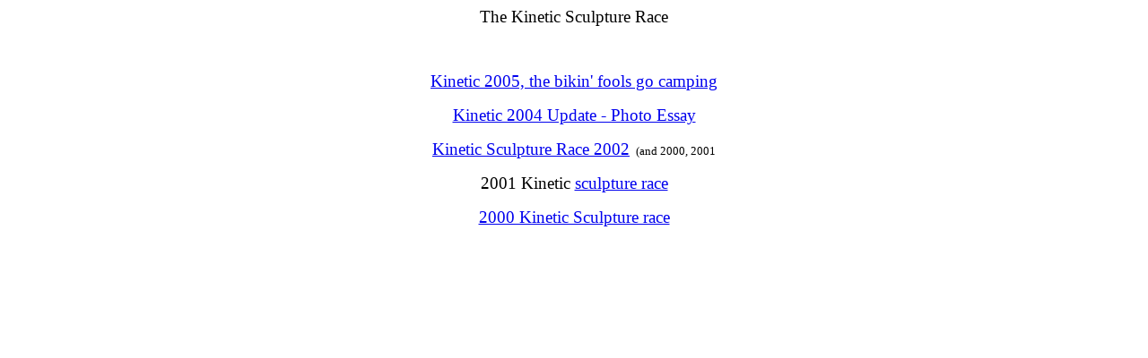

--- FILE ---
content_type: text/html
request_url: http://www.sonic.net/~lindsey/kinetic_sculpture_race.htm
body_size: 943
content:
<html>

<head>
<title>The Kinetic Sculpture Race</title>
<meta name="GENERATOR" content="Microsoft FrontPage 3.0">
</head>

<body>

<p align="center"><big>The Kinetic Sculpture Race</big></p>

<p align="center">&nbsp;</p>

<p align="center"><a href="kinetic_05.htm"><big>Kinetic 2005, the bikin' fools go camping</big></a></p>

<p align="center"><a href="photo_essay.htm"><big>Kinetic 2004 Update - Photo Essay</big></a></p>

<p align="center"><big><font color="#0000FF"><a href="Kinetic_2002.htm">Kinetic Sculpture
Race 2002</a></font><small><font color="#FFFF00"> </font></big>&nbsp;(and 2000, 2001</small></p>

<p align="center"><big><font face="Balloon XBd BT">2001 Kinetic <a
href="2000Kineticrace.htm">sculpture race</a></font></big></p>

<p align="center"><a href="kenetic.htm"><big><font face="Balloon XBd BT">2000 Kinetic
Sculpture race</font></big></a></p>

<p align="center">&nbsp;</p>

<p align="center">&nbsp;</p>
</body>
</html>
